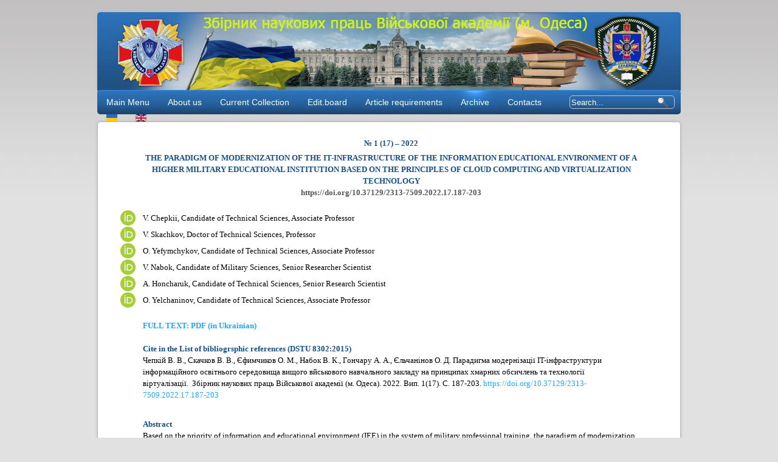

--- FILE ---
content_type: text/html; charset=utf-8
request_url: http://vaodessa.org.ua/index.php/en/archive/83-kategory2/1080-znp17-187-203-eng
body_size: 44682
content:
<!DOCTYPE html PUBLIC "-//W3C//DTD XHTML 1.0 Transitional//EN" "http://www.w3.org/TR/xhtml1/DTD/xhtml1-transitional.dtd">
<html xmlns="http://www.w3.org/1999/xhtml" xml:lang="en-gb" lang="en-gb" dir="ltr">
<head>
  <base href="http://vaodessa.org.ua/index.php/en/archive/83-kategory2/1080-znp17-187-203-eng" />
  <meta http-equiv="content-type" content="text/html; charset=utf-8" />
  <meta name="author" content="Super User" />
  <meta name="generator" content="Joomla! - Open Source Content Management" />
  <title>17.187-203 (eng) А</title>
  <link href="/templates/inspiration-et/favicon.ico" rel="shortcut icon" type="image/vnd.microsoft.icon" />
  <link href="http://vaodessa.org.ua/index.php/en/component/search/?Itemid=500&amp;catid=83&amp;id=1080&amp;format=opensearch" rel="search" title="Search zbirnyk" type="application/opensearchdescription+xml" />
  <link rel="stylesheet" href="http://vaodessa.org.ua/plugins/content/pdf_embed/assets/css/style.css" type="text/css" />
  <link rel="stylesheet" href="/media/mod_languages/css/template.css" type="text/css" />
  <script src="/media/system/js/mootools-core.js" type="text/javascript"></script>
  <script src="/media/system/js/core.js" type="text/javascript"></script>
  <script src="/media/system/js/caption.js" type="text/javascript"></script>
  <script src="/media/system/js/mootools-more.js" type="text/javascript"></script>
  <script type="text/javascript">
window.addEvent('load', function() {
				new JCaption('img.caption');
			});(function(d){
					  var js, id = 'powr-js', ref = d.getElementsByTagName('script')[0];
					  if (d.getElementById(id)) {return;}
					  js = d.createElement('script'); js.id = id; js.async = true;
					  js.src = 'http://vaodessa.org.ua/plugins/content/powrshortcodes/powr_joomla.js';
					  js.setAttribute('powr-token','Q91xiC1KEc1575399092');
					  js.setAttribute('external-type','joomla');
					  ref.parentNode.insertBefore(js, ref);
					}(document));
  </script>

<!--- This file contains the functions of the template. DO NOT MODIFY IT, otherwise the template will break !---> 
<link rel="stylesheet" href="/templates/inspiration-et/css/styles.css" type="text/css" />
<script type="text/javascript">
  var _gaq = _gaq || [];
  _gaq.push(['_setAccount', 'UA-1111111-22']);
  _gaq.push(['_trackPageview']);

  (function() {
    var ga = document.createElement('script'); ga.type = 'text/javascript'; ga.async = true;
    ga.src = ('https:' == document.location.protocol ? 'https://ssl' : 'http://www') + '.google-analytics.com/ga.js';
    var s = document.getElementsByTagName('script')[0]; s.parentNode.insertBefore(ga, s);
  })();

</script>
<link rel="stylesheet" href="/templates/inspiration-et/css/slider.css" type="text/css" />
<script type="text/javascript" src="https://ajax.googleapis.com/ajax/libs/jquery/1.5.2/jquery.min.js"></script>
<script type="text/javascript" src="/templates/inspiration-et/slideshow/jquery.aw-showcase.js"></script>
<script type="text/javascript" src="/templates/inspiration-et/slideshow/settings.js"></script>
</head>

<body class="background">
<div id="main">
<div id="header-w">
    	<div id="header">
		<div class="topmenu">
			
		</div>
        	        
            	<a href="/">
			<img src="/templates/inspiration-et/images/logo.png" border="0" class="logo">
			</a>
            		<div class="slogan"></div>
                                     
	</div>        
</div>
<div id="wrapper">
        	<div id="navr">
			<div class="tguser"><form action="/index.php/en/archive" method="post">
	<div class="search">
		<input name="searchword" id="mod-search-searchword" maxlength="20"  class="searchbox" type="text" size="20" value="Search..."  onblur="if (this.value=='') this.value='Search...';" onfocus="if (this.value=='Search...') this.value='';" />	<input type="hidden" name="task" value="search" />
	<input type="hidden" name="option" value="com_search" />
	<input type="hidden" name="Itemid" value="500" />
	</div>
</form>
</div>
		<div id="navl">
		<div id="nav">
				<div id="nav-left">

<ul class="menu">
<li class="item-491"><a href="/index.php/en/" >Main Menu</a></li><li class="item-492"><a href="/index.php/en/about-as" >About us</a></li><li class="item-495"><a href="/index.php/en/collections" >Current Collection</a></li><li class="item-496"><a href="/index.php/en/edit-board" >Edit.board</a></li><li class="item-499"><a href="/index.php/en/article-requirements" >Article requirements</a></li><li class="item-500 current active"><a href="/index.php/en/archive" >Archive</a></li><li class="item-503"><a href="/index.php/en/contacts" >Contacts</a></li></ul>
<div class="mod-languages">

	<ul class="lang-inline">
						<li class="" dir="ltr">
			<a href="/index.php/uk/arkhiv">
							<img src="/media/mod_languages/images/uk.gif" alt="ukraine" title="ukraine" />						</a>
			</li>
								<li class="lang-active" dir="ltr">
			<a href="/index.php/en/archive">
							<img src="/media/mod_languages/images/en.gif" alt="English (USA)" title="English (USA)" />						</a>
			</li>
				</ul>

</div>
</div><div id="nav-right"></div></div></div></div>	
	<div id="main-content">
		<div class="clearpad"></div>
	<div id="message">
	    
<div id="system-message-container">
</div>
	</div>    
                	
<div id="centercontent_bg">
<!-- Slideshow -->
<!-- END Slideshow -->
<div class="clearpad">
<div class="item-page">





	

	











	


	
    
	<table style="height: 546px; width: 867px;" border="0" align="center">
<tbody>
<tr>
<td style="width: 50px;"></td>
<td style="text-align: center;" colspan="2" align="center" valign="middle">
<h1><span style="font-family: georgia, palatino; font-size: small;" data-mce-mark="1"><span style="font-family: georgia, palatino; font-size: small;" data-mce-mark="1">№ 1 (17) – 2022</span><br /></span></h1>
</td>
</tr>
<tr>
<td></td>
<td style="text-align: center;" colspan="2" align="center" valign="middle">
<h3 align="center"><strong style="font-family: georgia, palatino; font-size: small;">THE PARADIGM OF MODERNIZATION OF THE IT-INFRASTRUCTURE OF THE INFORMATION EDUCATIONAL ENVIRONMENT OF A HIGHER MILITARY EDUCATIONAL INSTITUTION BASED ON THE PRINCIPLES OF CLOUD COMPUTING AND VIRTUALIZATION TECHNOLOGY</strong></h3>
</td>
</tr>
<tr>
<td><span style="font-family: georgia, palatino; font-size: small;" data-mce-mark="1"><strong>&nbsp;</strong></span></td>
<td colspan="2" align="center" valign="middle">
<div style="text-align: center;"><strong><span style="font-family: georgia, palatino; font-size: small;" data-mce-mark="1">https://doi.org/10.37129/2313-7509.2022.17.187-203</span></strong></div>
</td>
</tr>
<tr>
<td></td>
<td colspan="2" align="center" valign="middle">
<div><span style="font-family: georgia, palatino; font-size: small;" data-mce-mark="1"><span data-mce-mark="1">&nbsp;</span></span></div>
</td>
</tr>
<tr>
<td style="height: 20pt; text-align: center;"><a href="https://orcid.org/0000-0002-0637-9432"><img style="display: block; margin-left: auto; margin-right: auto;" src="/images/zbirnyk_15/завантаження.png" alt="завантаження" width="25" height="25" /></a></td>
<td><span style="font-family: georgia, palatino; font-size: small; color: #000000;"><span data-mce-mark="1"><span data-mce-mark="1"><span data-mce-mark="1"></span></span></span>V. Chepkii,&nbsp;Candidate of Technical Sciences, Associate Professor&nbsp;</span></td>
<td>
<p style="line-height: 107%;" align="left"><span style="font-family: georgia, palatino; font-size: small;" data-mce-mark="1">&nbsp;</span></p>
</td>
</tr>
<tr>
<td style="height: 20pt; text-align: center;"><a href="https://orcid.org/0000-0003-2432-4176" style="font-family: Verdana, Arial, Helvetica, sans-serif; font-size: 11px; text-align: center;"><img src="/images/zbirnyk_15/завантаження.png" alt="завантаження" width="25" height="25" style="display: block; margin-left: auto; margin-right: auto;" /></a></td>
<td><span style="font-family: georgia, palatino; font-size: small; color: #000000;"><span data-mce-mark="1"><span data-mce-mark="1"><span data-mce-mark="1"></span></span></span>V. Skachkov, Doctor of Technical Sciences, Professor</span></td>
<td>
<p style="line-height: 107%;" align="left"><span style="font-family: georgia, palatino; font-size: small;" data-mce-mark="1"></span></p>
</td>
</tr>
<tr>
<td style="height: 20pt; text-align: center;"><a href="https://orcid.org/0000-0001-5403-6648" style="font-family: Verdana, Arial, Helvetica, sans-serif; font-size: 11px; text-align: center;"><img src="/images/zbirnyk_15/завантаження.png" alt="завантаження" width="25" height="25" style="display: block; margin-left: auto; margin-right: auto;" /></a></td>
<td><span style="font-family: georgia, palatino; font-size: small; color: #000000;"><span data-mce-mark="1"><span data-mce-mark="1"><span data-mce-mark="1"></span></span></span>O. Yefymchykov, Candidate of Technical Sciences, Associate Professor</span></td>
<td>
<p style="line-height: 107%;" align="left"><span style="font-family: georgia, palatino; font-size: small;" data-mce-mark="1"></span></p>
</td>
</tr>
<tr>
<td style="height: 20pt; text-align: center;"><a href="https://orcid.org/0000-0003-4960-5521" style="font-family: Verdana, Arial, Helvetica, sans-serif; font-size: 11px; text-align: center;"><img src="/images/zbirnyk_15/завантаження.png" alt="завантаження" width="25" height="25" style="display: block; margin-left: auto; margin-right: auto;" /></a></td>
<td><span style="font-family: georgia, palatino; font-size: small; color: #000000;"><span data-mce-mark="1"><span data-mce-mark="1"><span data-mce-mark="1"></span></span></span>V. Nabok, Candidate of Military Sciences, Senior Researcher Scientist</span></td>
<td>
<p style="line-height: 107%;" align="left"><span style="font-family: georgia, palatino; font-size: small;" data-mce-mark="1"></span></p>
</td>
</tr>
<tr>
<td style="height: 20pt; text-align: center;"><a href="https://orcid.org/0000-0002-4445-6574" style="font-family: Verdana, Arial, Helvetica, sans-serif; font-size: 11px; text-align: center;"><img src="/images/zbirnyk_15/завантаження.png" alt="завантаження" width="25" height="25" style="display: block; margin-left: auto; margin-right: auto;" /></a></td>
<td><span style="font-family: georgia, palatino; font-size: small; color: #000000;"><span data-mce-mark="1"><span data-mce-mark="1"><span data-mce-mark="1"><span data-mce-mark="1"></span></span></span></span>A. Honcharuk, Candidate of Technical Sciences,&nbsp;Senior Research Scientist</span></td>
<td></td>
</tr>
<tr>
<td style="height: 20pt; text-align: center;"><a href="https://orcid.org/0000-0001-7208-9911" style="font-family: Verdana, Arial, Helvetica, sans-serif; font-size: 11px; text-align: center;"><img src="/images/zbirnyk_15/завантаження.png" alt="завантаження" width="25" height="25" style="display: block; margin-left: auto; margin-right: auto;" /></a></td>
<td><span style="font-family: georgia, palatino; font-size: small; color: #000000;"><span data-mce-mark="1"><span data-mce-mark="1"><span data-mce-mark="1"></span></span></span>O. Yelchaninov, Candidate of Technical Sciences, Associate Professor</span></td>
<td></td>
</tr>
<tr>
<td style="text-align: center;"></td>
<td colspan="2"><span style="font-family: georgia, palatino; font-size: small; color: #000000;" data-mce-mark="1">&nbsp;</span></td>
</tr>
<tr>
<td></td>
<td colspan="2">
<div><a href="https://drive.google.com/file/d/1wvttUJDYE6M9GjoKREVac5CqqlWGLoWM/view?usp=sharing"><strong><span style="font-family: georgia, palatino; font-size: small;" data-mce-mark="1"><span data-mce-mark="1">FULL TEXT: PDF (in Ukrainian)</span></span></strong></a></div>
</td>
</tr>
<tr>
<td></td>
<td colspan="2"><strong style="color: #000000; font-family: Verdana, Arial, Helvetica, sans-serif; font-size: 11px; text-align: -webkit-center;"><span style="font-family: georgia, palatino; font-size: small;" data-mce-mark="1">&nbsp;</span></strong></td>
</tr>
<tr>
<td></td>
<td colspan="2">
<h3><strong><span style="font-family: georgia, palatino; font-size: small;" data-mce-mark="1">Cite in the List of bibliogrsphic references (DSTU 8302:2015)</span></strong></h3>
<p style="color: #000000; font-family: Verdana, Arial, Helvetica, sans-serif; font-size: 11px;"><span style="font-family: georgia, palatino; font-size: small;" data-mce-mark="1"><span style="font-family: georgia, palatino; font-size: small;" data-mce-mark="1"><span style="font-family: georgia, palatino; font-size: small;" data-mce-mark="1"><span style="font-family: georgia, palatino; font-size: small;" data-mce-mark="1"><span style="font-family: georgia, palatino; font-size: small;" data-mce-mark="1">Чепкій В. В., Скачков В. В., Єфимчиков О. М., Набок В. К., Гончару А. А., Єльчанінов О. Д. Парадигма модернізації IT-інфраструктури інформаційного освітнього середовища вищого вйськового навчального закладу на принципах хмарних обсичлень та технології віртуалізації.&nbsp;&nbsp;</span><em><span style="font-family: georgia, palatino; font-size: small;" data-mce-mark="1">Збірник наукових праць Військової академії (м. Одеса).&nbsp;</span></em><span style="font-family: georgia, palatino; font-size: small;" data-mce-mark="1">2022. Вип. 1(17). С. 187-203.</span><span style="font-family: georgia, palatino; font-size: small;" data-mce-mark="1">&nbsp;<span style="font-family: georgia, palatino; font-size: small;" data-mce-mark="1"><a href="https://doi.org/10.37129/2313-7509.2022.17.187-203">https://doi.org/10.37129/2313-7509.2022.17.187-203</a>&nbsp;</span></span></span></span></span></span></p>
</td>
</tr>
<tr>
<td></td>
<td colspan="2">
<div><span style="font-family: georgia, palatino; font-size: small;" data-mce-mark="1"><strong>&nbsp;</strong></span></div>
</td>
</tr>
<tr>
<td></td>
<td colspan="2">
<h3><strong><span style="font-family: georgia, palatino; font-size: small;" data-mce-mark="1">Аbstract</span></strong></h3>
</td>
</tr>
<tr>
<td></td>
<td colspan="2"><span style="font-family: georgia, palatino; font-size: small; color: #000000;" data-mce-mark="1"><span style="font-family: georgia, palatino; font-size: small; color: #000000;" data-mce-mark="1"></span></span><span style="font-family: georgia, palatino; font-size: small; color: #000000;" data-mce-mark="1"><span style="font-family: georgia, palatino; font-size: small; color: #000000;" data-mce-mark="1"></span></span><span style="font-family: georgia, palatino; font-size: small; color: #000000;" data-mce-mark="1"><span style="font-family: georgia, palatino; font-size: small; color: #000000;" data-mce-mark="1"></span></span>
<div><span style="font-family: georgia, palatino; font-size: small; color: #000000;">Based on the priority of information and educational environment (IEE) in the system of military professional training, the paradigm of modernization of IT-infrastructure in the realities of cloud computing and virtualization technology is stated. The idea is positioned with the target result of the subject of research at the strategic and operational levels. The latter define the network ontology of the increasing needs for information services, the conditions for pedagogical management, as well as daily and convenient access to the pool of computing resources in the external and internal stages of the organization of the IEE. On the criterion of the target result is disclosed a basic configuration of the operating system, the services module which is based on a SOA model. In the context of SOA materialization, an information-management core was formed that organizes the connection between the Web-Portal and local applications through Web-Services. A complex model of cloud Іt-infrastructure has been developed for such aspect. The hierarchical two-stage design of this model is represented at the physical level by the hardware to provide cloud services, and at the abstract level by physically deployed software.. The information component of the complex model is presented at the basic (IaaS, PaaS, SaaS) and subsidiary (DaaS, MaaS, DbaaS, SECaaS) levels of cloud services, which correspond to the public, private and hybrid categories of cloud deployment. Load balancing of IEE cloud IT-infrastructure is performed by a system of virtual machines (VMs) that are deployed on the host-computer. Schematic implementation of the complex model is presented in the sketch. According to this sketch, the cloud IT-infrastructure of the military university's IEE is hosted on host-machines that form three physical nodes of the corporate network with domain names.</span></div>
</td>
</tr>
<tr>
<td></td>
<td colspan="2">
<div>
<h3><strong><span style="font-family: georgia, palatino; font-size: small;" data-mce-mark="1">Кeywords</span></strong></h3>
</div>
</td>
</tr>
<tr>
<td></td>
<td colspan="2">
<div><span style="font-size: small; font-family: georgia, palatino; color: #000000;">information and educational environment, IT-Infrastructure, virtualization, cloud computing, structured components, virtual machine, hypervisor, complex model.</span></div>
</td>
</tr>
<tr>
<td></td>
<td colspan="2">
<div><span style="font-family: georgia, palatino; font-size: small;" data-mce-mark="1"><strong>&nbsp;</strong></span></div>
</td>
</tr>
<tr>
<td></td>
<td colspan="2">
<h3><strong><span style="font-family: georgia, palatino; font-size: small;" data-mce-mark="1">List of bibliographic references</span></strong></h3>
</td>
</tr>
<tr>
<td></td>
<td colspan="2"><ol>
<li>
<div><span face="georgia, palatino" size="2" style="font-family: georgia, palatino; font-size: small; color: #000000;" data-mce-mark="1">Про вищу освіту: Закон України від 01.07.р.&nbsp;№ 1556-VII. Редакція від 23.04.2021&nbsp;р. URL: <a href="https://zakon.rada.gov.ua/laws/show/1556-18"><span style="color: #000000;" data-mce-mark="1">https://zakon.rada.gov.ua/laws/show/1556-18</span></a> (дата звернення 25.04.2022).</span></div>
</li>
<li>
<div><span style="font-family: georgia, palatino; color: #000000;" data-mce-mark="1"><span face="georgia, palatino" size="2" style="font-size: small;" data-mce-mark="1"></span><span face="georgia, palatino" size="2" style="font-size: small;" data-mce-mark="1">Про хмарні послуги: З<span face="georgia, palatino" size="2" style="font-size: small;" data-mce-mark="1">акон України від 17.02.р.&nbsp;№&nbsp;2075-IX. Редакція від</span><span face="georgia, palatino" size="2" style="font-size: small;" data-mce-mark="1"> 17.02.2022 р.</span> <i><span face="georgia, palatino" size="2" style="font-size: small;" data-mce-mark="1">Відомості Верховної Ради України</span></i><span face="georgia, palatino" size="2" style="font-size: small;" data-mce-mark="1">. 2022. №&nbsp;32. ст.&nbsp;1683.</span></span></span></div>
</li>
<li>
<div><span style="font-family: georgia, palatino; color: #000000;" data-mce-mark="1"><span face="georgia, palatino" size="2" style="font-size: small;" data-mce-mark="1"></span><span face="georgia, palatino" size="2" style="font-size: small;" data-mce-mark="1">Стандарт вищої освіти за спеціальністю 141 «Електроенергетика, електротехніка та електромеханіка для першого (бакалаврського) рівня освіти»: наказ Міністерства освіти і науки України від 20.06.р. № 867. Київ, 2019. 16&nbsp;с.</span></span></div>
</li>
<li>
<div><span style="font-family: georgia, palatino; color: #000000;" data-mce-mark="1"><span face="georgia, palatino" size="2" style="font-size: small;" data-mce-mark="1"></span><span face="georgia, palatino" size="2" style="font-size: small;" data-mce-mark="1">Розвиток системи забезпечення якості вищої освіти в Україні: інформаційно-аналітичний огляд / Укладачі: Добко&nbsp;Т. та ін.; за заг. ред. С.&nbsp;Калашнікової та В.&nbsp;Лугового. Київ: ДП «НВЦ «Пріоритети», 2015.с.</span></span></div>
</li>
<li>
<div><span style="font-family: georgia, palatino; color: #000000;" data-mce-mark="1"><span face="georgia, palatino" size="2" style="font-size: small;" data-mce-mark="1"></span><span face="georgia, palatino" size="2" style="font-size: small;" data-mce-mark="1">Положення про дистанційне навчання:</span><span face="georgia, palatino" size="2" style="font-size: small;" data-mce-mark="1"> наказ </span><span face="georgia, palatino" size="2" style="font-size: small;" data-mce-mark="1">Міністерства освіти і науки<span face="georgia, palatino" size="2" style="font-size: small;" data-mce-mark="1"> України від 25.04.2013 р. № 466. </span></span><i><span face="georgia, palatino" size="2" style="font-size: small;" data-mce-mark="1">Офіційний вісник України.</span></i><span face="georgia, palatino" size="2" style="font-size: small;" data-mce-mark="1"> 2013. № 36. ст. 1288.с.</span><span face="georgia, palatino" size="2" style="font-size: small;" data-mce-mark="1"></span></span></div>
</li>
<li>
<div><span style="font-family: georgia, palatino; color: #000000;" data-mce-mark="1"><span face="georgia, palatino" size="2" style="font-size: small;" data-mce-mark="1"></span><span face="georgia, palatino" size="2" style="font-size: small;" data-mce-mark="1">Про наукову і науково-технічну діяльність: Закон України від від 26.11.2015 № 848-VIII. За станом на 03.06.р. <i>Відомості Верховної Ради України</i>. 2016. № 3. ст. 25.</span></span></div>
</li>
<li>
<div><span style="font-family: georgia, palatino; color: #000000;" data-mce-mark="1"><span face="georgia, palatino" size="2" style="font-size: small;" data-mce-mark="1"></span><span face="georgia, palatino" size="2" style="font-size: small;" data-mce-mark="1">Чепкий&nbsp;В.&nbsp;В., Скачков&nbsp;В.&nbsp;В., Братченко&nbsp;Г.&nbsp;Д., Волков&nbsp;С.&nbsp;Л. </span><span face="georgia, palatino" size="2" style="font-size: small;" data-mce-mark="1">Методологические аспекты построения единой информационной среды высшего учебного заведения с позиции синергетического подхода. Сборник научных трудов. Одесса: ОГАТРК, 2012, вып. 1 (1). С. 32–39.</span></span></div>
</li>
<li>
<div><span style="font-family: georgia, palatino; color: #000000;" data-mce-mark="1"><span face="georgia, palatino" size="2" style="font-size: small;" data-mce-mark="1"></span><span face="georgia, palatino" size="2" style="font-size: small;" data-mce-mark="1">Чепкій&nbsp;В.&nbsp;В., Скачков&nbsp;В.&nbsp;В., Єфимчиков&nbsp;О.&nbsp;М., Павлович&nbsp;В.&nbsp;І.</span><span face="georgia, palatino" size="2" style="font-size: small;" data-mce-mark="1"> Концептуальна модель системної організації єдиного інформаційного середовища вищого військового навчального закладу. <i>Зб.</i><i> наук. пр. Військової академії (м. Одеса)</i>. Одеса, 2014. Вип.1(1). С.108–117.</span></span></div>
</li>
<li>
<div><span style="font-family: georgia, palatino; color: #000000;" data-mce-mark="1"><span face="georgia, palatino" size="2" style="font-size: small;" data-mce-mark="1"></span><span face="georgia, palatino" size="2" style="font-size: small;" data-mce-mark="1">Інформаційне освітнє середовище сучасного навчального закладу / М.&nbsp;Ю.&nbsp;Кадемія, М.&nbsp;М.&nbsp;Козяр, Т.&nbsp;В.&nbsp;Ткаченко, Л.&nbsp;С.&nbsp;Шевченко. Львів: СПОЛОХ, 2008.с.</span></span></div>
</li>
<li>
<div><span style="font-family: georgia, palatino; color: #000000;" data-mce-mark="1"><span face="georgia, palatino" size="2" style="font-size: small;" data-mce-mark="1"></span><span face="georgia, palatino" size="2" style="font-size: small;" data-mce-mark="1">Створення інформаційно-освітнього середовища сучасного закладу освіти України. Матеріали Всеукр. наук.-практ. конф.(15 березня 2019 року, м. Київ) / За заг. ред. Г.&nbsp;А.&nbsp;Коломоєць, О.&nbsp;М.&nbsp;Мельник, С.&nbsp;М.&nbsp;Грицай, А.&nbsp;В.&nbsp;Вознюк. Суми: НВВ КЗ СОІППО, 2019.с.</span></span></div>
</li>
<li>
<div><span style="font-family: georgia, palatino; color: #000000;" data-mce-mark="1"><span face="georgia, palatino" size="2" style="font-size: small;" data-mce-mark="1"></span><span face="georgia, palatino" size="2" style="font-size: small;" data-mce-mark="1">Байков&nbsp;Ю.&nbsp;А Информационная образовательная середа: на пути к новому качеству военного образования. <i>Военный академический журнал</i>. 2017. №2 (14). С 163–165.</span></span></div>
</li>
<li>
<div><span style="font-family: georgia, palatino; color: #000000;" data-mce-mark="1"><span face="georgia, palatino" size="2" style="font-size: small;" data-mce-mark="1"></span><span face="georgia, palatino" size="2" style="font-size: small;" data-mce-mark="1">Кононюк&nbsp;А.&nbsp;Е. Фундаментальная теория облачных технологий: в</span><span face="georgia, palatino" size="2" style="font-size: small;" data-mce-mark="1"> 18 книгах. Київ: Освіта України, 2018. Кн.1.с.</span></span></div>
</li>
<li>
<div><span style="font-family: georgia, palatino; color: #000000;" data-mce-mark="1"><span face="georgia, palatino" size="2" style="font-size: small;" data-mce-mark="1"></span><span face="georgia, palatino" size="2" style="font-size: small;" data-mce-mark="1">Нил&nbsp;Склейтер. Облачные вычисления в образовании: аналитическая записка / Пер. с англ. Институт ЮНЕСКО по информационным технологиям в образовании. М., 2010.</span></span></div>
</li>
<li>
<div><span style="font-family: georgia, palatino; color: #000000;" data-mce-mark="1"><span face="georgia, palatino" size="2" style="font-size: small;" data-mce-mark="1"></span><span face="georgia, palatino" size="2" style="font-size: small;" data-mce-mark="1">Медведев&nbsp;А. Облачные технологии: тенденции развития, примеры исполнения. <i>Современные технологии автоматизации</i>. 2013. № 2. С.&nbsp;6–9.</span><span face="georgia, palatino" size="2" style="font-size: small;" data-mce-mark="1"></span></span></div>
</li>
<li>
<div><span style="font-family: georgia, palatino; color: #000000;" data-mce-mark="1"><span face="georgia, palatino" size="2" style="font-size: small;" data-mce-mark="1"></span><span face="georgia, palatino" size="2" style="font-size: small;" data-mce-mark="1">Батура&nbsp;Т.&nbsp;В., Мурзин Ф.&nbsp;А., Семич&nbsp;Д.&nbsp;Ф. Облачные технологии: основные модели, приложения, концепции и тенденции развития. <i>Программные продукты, системы и алгоритмы</i>. 2014. №&nbsp;3. С.&nbsp;64–72.</span><span face="georgia, palatino" size="2" style="font-size: small;" data-mce-mark="1"></span></span></div>
</li>
<li>
<div><span style="font-family: georgia, palatino; color: #000000;" data-mce-mark="1"><span face="georgia, palatino" size="2" style="font-size: small;" data-mce-mark="1"></span><span face="georgia, palatino" size="2" style="font-size: small;" data-mce-mark="1">Храмцовская&nbsp;Н. </span><span face="georgia, palatino" size="2" style="font-size: small;" data-mce-mark="1">Стандарты и руководства по использованию облачных вичислений.</span><span face="georgia, palatino" size="2" style="font-size: small;" data-mce-mark="1"> <i><span face="georgia, palatino" size="2" style="font-size: small;" data-mce-mark="1">Information Management</span></i>. 2013. №&nbsp;3. С.&nbsp;12–21.</span><span face="georgia, palatino" size="2" style="font-size: small;" data-mce-mark="1"></span></span></div>
</li>
<li>
<div><span style="font-family: georgia, palatino; color: #000000;" data-mce-mark="1"><span face="georgia, palatino" size="2" style="font-size: small;" data-mce-mark="1"></span><span face="georgia, palatino" size="2" style="font-size: small;" data-mce-mark="1">Боренстейн&nbsp;Н., Блейк&nbsp;Д. Стандарты для облаков: зачем и какие? <i>Открытые системы</i>. 2011. №&nbsp;06. </span><span face="georgia, palatino" size="2" style="font-size: small;" data-mce-mark="1">URL:</span><span face="georgia, palatino" size="2" style="font-size: small;" data-mce-mark="1"> <a href="http://www.osp.ru/os/2011/"><span style="color: #000000;" data-mce-mark="1">http://www.osp.ru/os/2011/</span></a> 06/13009980/ </span><span face="georgia, palatino" size="2" style="font-size: small;" data-mce-mark="1">(дата звернення 21.10.2021).</span><span face="georgia, palatino" size="2" style="font-size: small;" data-mce-mark="1"></span></span></div>
</li>
<li>
<div><span style="font-family: georgia, palatino; color: #000000;" data-mce-mark="1"><span face="georgia, palatino" size="2" style="font-size: small;" data-mce-mark="1"></span><span face="georgia, palatino" size="2" style="font-size: small;" data-mce-mark="1">Орландо&nbsp;Д. Модели сервисов облачных вычислений: программное обеспечение как сервис. 2012. URL: <a href="http://www.ibm.com/developerworks"><span style="color: #000000;" data-mce-mark="1">http://www.ibm.com/developerworks</span></a> /ru/library/cl-cloudservices3saas <span face="georgia, palatino" size="2" style="font-size: small;" data-mce-mark="1">(дата звернення 21.10.2021)</span>.</span><span face="georgia, palatino" size="2" style="font-size: small;" data-mce-mark="1"></span></span></div>
</li>
<li>
<div><span style="font-family: georgia, palatino; color: #000000;" data-mce-mark="1"><span face="georgia, palatino" size="2" style="font-size: small;" data-mce-mark="1"></span><span face="georgia, palatino" size="2" style="font-size: small;" data-mce-mark="1">Плужник&nbsp;Е.&nbsp;В., Никульчев&nbsp;Е.&nbsp;В. </span><span face="georgia, palatino" size="2" style="font-size: small;" data-mce-mark="1">Функционирование образовательных систем в облачной инфраструктуре. <i>Изв. вузов. Проблемы полиграфии и издательского дела</i>. 2013. №&nbsp;3. С.&nbsp;96–105.</span><span face="georgia, palatino" size="2" style="font-size: small;" data-mce-mark="1"></span></span></div>
</li>
<li>
<div><span style="font-family: georgia, palatino; color: #000000;" data-mce-mark="1"><span face="georgia, palatino" size="2" style="font-size: small;" data-mce-mark="1"></span><span face="georgia, palatino" size="2" style="font-size: small;" data-mce-mark="1">Олифер&nbsp;Н.&nbsp;А., Олифер&nbsp;В.&nbsp;Г. Компьютерные сети. Принципы, технологии, протоколы: учебник для вузов. 3-е изд.</span><span face="georgia, palatino" size="2" style="font-size: small;" data-mce-mark="1"> СПб.: Питер, 2006.с.</span></span></div>
</li>
</ol></td>
</tr>
<tr>
<td><span style="color: #000000;" data-mce-mark="1">&nbsp;</span></td>
<td colspan="2">
<div><span style="font-family: georgia, palatino; font-size: small;" data-mce-mark="1">&nbsp;</span></div>
</td>
</tr>
<tr>
<td><strong>&nbsp;</strong></td>
<td colspan="2">
<h3><strong><span style="font-family: georgia, palatino; font-size: small;" data-mce-mark="1">References</span></strong></h3>
</td>
</tr>
<tr>
<td></td>
<td colspan="2"><ol>
<li>
<div><span style="font-family: georgia, palatino; font-size: small; color: #000000;" data-mce-mark="1"><span face="georgia, palatino" size="2" data-mce-mark="1">About Higher Education, Law of Ukraine № 1556-VII. (2014, July 1, Editorial dated: 2021,23). Retrieved from: </span><a href="http://zakon3.rada.gov.ua/laws/show/1556-18"><span face="georgia, palatino" size="2" style="color: #000000;" data-mce-mark="1"></span></a><a href="http://zakon3.rada.gov.ua/laws/show/1556-18"><span style="color: #000000;" data-mce-mark="1">http://zakon3.rada.gov.ua/laws/show/1556-18</span></a><span face="georgia, palatino" size="2" data-mce-mark="1">. [in Ukrainian].</span></span></div>
</li>
<li>
<div><span style="font-family: georgia, palatino; font-size: small; color: #000000;" data-mce-mark="1"><span face="georgia, palatino" size="2" data-mce-mark="1"></span><span face="georgia, palatino" size="2" data-mce-mark="1">On Cloud Services, Law of Ukraine № 2075-IX. (2022, February 17). <i>Vidomosti Verkhovnoi Rady Ukrayiny,</i>&nbsp;32, 1683. [in Ukrainian].</span></span></div>
</li>
<li>
<div><span style="font-family: georgia, palatino; font-size: small; color: #000000;" data-mce-mark="1"><span face="georgia, palatino" size="2" data-mce-mark="1"></span><span face="georgia, palatino" size="2" data-mce-mark="1">Standard of Higher Education in the Specialty 141 "Electricity, Electrical Engineering and Electromechanics for the First (Bachelor) Level of Education", Order of the Ministry of Education and Science of Ukraine № 867. (2019, June 20)<i>. </i>Kyiv, 2019. [in Ukrainian].<i></i></span></span></div>
</li>
<li>
<div><span style="font-family: georgia, palatino; font-size: small; color: #000000;" data-mce-mark="1"><span face="georgia, palatino" size="2" data-mce-mark="1"></span><span face="georgia, palatino" size="2" data-mce-mark="1">Dobko,&nbsp;T. et al. (2015).<i> Development of the Quality Assurance System of Higher Education in Ukraine, Information-analytical Review</i>.Kalashnikova,&nbsp;&amp; V.&nbsp;Luhovyi,&nbsp;Eds.). NVTs «Priorytety» Publ. </span><span face="georgia, palatino" size="2" data-mce-mark="1">[in Ukrainian].<i><span face="georgia, palatino" size="2" data-mce-mark="1"></span></i></span></span></div>
</li>
<li>
<div><span style="font-family: georgia, palatino; font-size: small; color: #000000;" data-mce-mark="1"><span face="georgia, palatino" size="2" data-mce-mark="1"></span><span face="georgia, palatino" size="2" data-mce-mark="1">Regulations on distance learning, Order of the Ministry of Education and Science of Ukraine №&nbsp;466. (2013, April 25). <i>Ofitsiinyi Visnyk Ukrainy</i>,&nbsp;36, 1288. [in Ukrainian].</span></span></div>
</li>
<li>
<div><span style="font-family: georgia, palatino; font-size: small; color: #000000;" data-mce-mark="1"><span face="georgia, palatino" size="2" data-mce-mark="1"></span><span face="georgia, palatino" size="2" data-mce-mark="1">On Scientific and Scientific-technical Activities, Law of Ukraine № 848-VIII. (2015, November 26. As of 2021, June 3). <i>Vidomosti Verkhovnoi Rady Ukrayiny</i>,&nbsp;3, 25. [in Ukrainian].</span></span></div>
</li>
<li>
<div><span style="font-family: georgia, palatino; font-size: small; color: #000000;" data-mce-mark="1"><span face="georgia, palatino" size="2" data-mce-mark="1"></span><span face="georgia, palatino" size="2" data-mce-mark="1">Chepkii,&nbsp;V., Skachkov,&nbsp;V.&nbsp;V., Bratchenko,&nbsp;H.&nbsp;D., &amp; Volkov,&nbsp;S.&nbsp;L. (2012). Methodological Aspects of Building a Unified Information Environment of a Higher Educational Institution from the Perspective of the Synergistic Approach. <i>Collection of scientific works of Odesa State Academy of Technical Regulation and Quality</i>, 1 (1), 32–39. [in Ukrainian].</span></span></div>
</li>
<li>
<div><span style="font-family: georgia, palatino; font-size: small; color: #000000;" data-mce-mark="1"><span face="georgia, palatino" size="2" data-mce-mark="1"></span><span face="georgia, palatino" size="2" data-mce-mark="1">Chepkii,&nbsp;V., Skachkov,&nbsp;V.&nbsp;V., Yefymchykov,&nbsp;O.&nbsp;M., &amp; Pavlovych,&nbsp;V.&nbsp;I. (2014). Conceptual Model of System Organization of the Unified Information Environment of a Higher Military Educational Institution. <i>Collection of scientific works of Odesa Military Academy</i>, 1(1), 108–117. [in Ukrainian].</span></span></div>
</li>
<li>
<div><span style="font-family: georgia, palatino; font-size: small; color: #000000;" data-mce-mark="1"><span face="georgia, palatino" size="2" data-mce-mark="1"></span><span face="georgia, palatino" size="2" data-mce-mark="1">Kademiia,&nbsp;Iu., Koziar,&nbsp;M.&nbsp;M., Tkachenko,&nbsp;T.&nbsp;V. &amp; Shevchenko,&nbsp;L.&nbsp;S. (2008). <i>Information Educational Environment of a Modern Educational Institution</i>. SPOLOKh <span face="georgia, palatino" size="2" data-mce-mark="1">Publ.</span> [in Ukrainian].</span></span></div>
</li>
<li>
<div><span style="font-family: georgia, palatino; font-size: small; color: #000000;" data-mce-mark="1"><span face="georgia, palatino" size="2" data-mce-mark="1"></span><span face="georgia, palatino" size="2" data-mce-mark="1">Kolomoiets,&nbsp;A., Melnyk,</span><span face="georgia, palatino" size="2" data-mce-mark="1">Ukrainian Scientific and Practical Conference, 2019, March 15, Kyiv. NVV KZ SOIPPO Publ. [in Ukrainian].</span></span></div>
</li>
<li>
<div><span style="font-family: georgia, palatino; font-size: small; color: #000000;" data-mce-mark="1"><span face="georgia, palatino" size="2" data-mce-mark="1"></span><span face="georgia, palatino" size="2" data-mce-mark="1">Baykov,&nbsp;A. (2017). Informational Educational Environment: On the Way to a New Quality of Military Education. <i>Military Academic Journal</i>, 2&nbsp;(14), 163–165. [in Russian].</span></span></div>
</li>
<li>
<div><span style="font-family: georgia, palatino; font-size: small; color: #000000;" data-mce-mark="1"><span face="georgia, palatino" size="2" data-mce-mark="1"></span><span face="georgia, palatino" size="2" data-mce-mark="1">Kononyuk,&nbsp;E. (2018). <i>Fundamental Theory of Cloud Technologies in 18 volumes. (Vol. 1)</i>. Osvita Ukrainy Publ. [in Russian].</span></span></div>
</li>
<li>
<div><span style="font-family: georgia, palatino; font-size: small; color: #000000;" data-mce-mark="1"><span face="georgia, palatino" size="2" data-mce-mark="1"></span><span face="georgia, palatino" size="2" data-mce-mark="1">Sklater. (2010). <i>Cloud Computing in Education: A Policy Brief</i>. (UNESCO Institute for Information Technologies in Education, Trans.). [in Russian].</span></span></div>
</li>
<li>
<div><span style="font-family: georgia, palatino; font-size: small; color: #000000;" data-mce-mark="1"><span face="georgia, palatino" size="2" data-mce-mark="1"></span><span face="georgia, palatino" size="2" data-mce-mark="1">Medvedev,&nbsp;A. (2013). Cloud Technologies: Development Trends, Examples of Execution. <i>Sovremennyie tehnologii avtomatizatsii</i>, 2, 6–9. [in Russian].</span></span></div>
</li>
<li>
<div><span style="font-family: georgia, palatino; font-size: small; color: #000000;" data-mce-mark="1"><span face="georgia, palatino" size="2" data-mce-mark="1"></span><span face="georgia, palatino" size="2" data-mce-mark="1">Batura,&nbsp;V., Murzin,&nbsp;F.&nbsp;A., &amp; Semich,&nbsp;D.&nbsp;F. (2014). Cloud Technologies: Basic Models, Applications, Concepts and Development trends. <i>Programmnyie produktyi, sistemyi i algoritmyi</i>, 3,&nbsp;64–72. [in Russian].</span></span></div>
</li>
<li>
<div><span style="font-family: georgia, palatino; font-size: small; color: #000000;" data-mce-mark="1"><span face="georgia, palatino" size="2" data-mce-mark="1"></span><span face="georgia, palatino" size="2" data-mce-mark="1">Hramtsovskaya,&nbsp;N. (2013). Standards and Guidelines for the Use of Cloud Computing. <i>Information Management</i>, 3, 12–21. [in Russian].</span></span></div>
</li>
<li>
<div><span style="font-family: georgia, palatino; font-size: small; color: #000000;" data-mce-mark="1"><span face="georgia, palatino" size="2" data-mce-mark="1"></span><span face="georgia, palatino" size="2" data-mce-mark="1">Borensteyn,&nbsp;N., &amp; Bleyk,&nbsp;D. (2011) Standards for Clouds: Why and What?. <i>Otkryityie sistemyi</i>, 06. Retrieved from <a href="http://www.osp.ru/os/2011/"><span style="color: #000000;" data-mce-mark="1">http://www.osp.ru/os/2011/</span></a> 06/13009980/. [in Russian].</span></span></div>
</li>
<li>
<div><span style="font-family: georgia, palatino; font-size: small; color: #000000;" data-mce-mark="1"><span face="georgia, palatino" size="2" data-mce-mark="1"></span><span face="georgia, palatino" size="2" data-mce-mark="1">Orlando,&nbsp;D. (2012). <i>Cloud Computing Service Models: Software as a Service</i>. Retrieved from <a href="http://www.ibm.com/developerworks"><span style="color: #000000;" data-mce-mark="1">http://www.ibm.com/developerworks</span></a> /ru/library/cl-cloudservices3saas. [in Russian].</span></span></div>
</li>
<li>
<div><span style="font-family: georgia, palatino; font-size: small; color: #000000;" data-mce-mark="1"><span face="georgia, palatino" size="2" data-mce-mark="1"></span><span face="georgia, palatino" size="2" data-mce-mark="1">Pluzhnik,&nbsp;V., &amp; Nikulchev,&nbsp;E.&nbsp;V. (2013). Functioning of Educational Systems in Cloud Infrastructure]. <i>Izvestia vuzov. Problems of printing and publishing</i>, 3, 96–105. [in Russian].</span></span></div>
</li>
<li>
<div><span style="font-family: georgia, palatino; font-size: small; color: #000000;" data-mce-mark="1"><span face="georgia, palatino" size="2" data-mce-mark="1"></span><span face="georgia, palatino" size="2" data-mce-mark="1">Olifer,&nbsp;A., &amp; Olifer,&nbsp;V.&nbsp;G. (2006). Computer Networks. Principles, Technologies, Protocols: a Textbook for Universities, 3rd ed. Piter <span face="georgia, palatino" size="2" data-mce-mark="1">Publ. </span>[in Russian].</span></span></div>
</li>
</ol></td>
</tr>
</tbody>
</table>

	
</div><!--[if IE 6]><link rel="stylesheet" href="/ DOCTYPE html type="text/css" media="screen" PUBLIC "-//W3C//DTD XHTML 1.0 Transitional//EN < ?php echo $templateUrl; ?>/css/template.ie6.css" DOCTYPE html PUBLIC "-//W3C//DTD XHTML 1.0 Transitional//EN type="text/css" media="screen" /><![endif]--> <div id="hdd"><a href="http://www.themegoat.com" title="templates joomla 1.7" target="_blank">Templates Joomla 1.7</a> by <a href="http://www.wordpressthemesfree.org/" title="wp themes free" target="_blank">Wordpress themes free</a></div></div></div>	
    <div class="clr"></div>
        </div>   		
        </div>     
  </div>
</div>
<div id="user-bottom">
<div class="user1"></div>
<div class="user2"></div>
</div>
<div id="bottom">
            <div class="tg">
            Copyright 2014 17.187-203 (eng) А. Розроблено ІОЦ ВА</div></div>
<div class="design"><a href="http://www.themegoat.com" title="templates joomla 1.7" target="_blank">Templates Joomla 1.7</a> by <a href="http://www.wordpressthemesfree.org/" title="wp themes free" target="_blank">Wordpress themes free</a></div>
</div>
</body>
</html>

--- FILE ---
content_type: text/css
request_url: http://vaodessa.org.ua/templates/inspiration-et/css/styles.css
body_size: 20917
content:
html,body,div,span,applet,object,iframe,h1,h2,h3,h4,h5,h6,blockquote,pre,a,abbr,acronym,address,big,cite,code,del,dfn,font,img,ins,kbd,q,s,samp,small,strike,sub,sup,tt,var,center,dl,dt,dd,ul,li,fieldset,form,label,legend,table,caption,tfoot,thead{background: transparent;border: 0;font-style: inherit;font-weight: inherit;margin: 0;padding: 0;outline: 0;vertical-align: baseline;}
tr,th,td {background: transparent;border: 1px solid #e1e1e1;font-style: inherit;font-weight: inherit;margin: 0;padding-left: 7px;outline: 0;vertical-align: baseline;} 
table {border-collapse: collapse;border-spacing: 0; width: 100%; border: 1px solid #e1e1e1;}
html {overflow-y: scroll;} 


/* Main Layout */
html {height: 100%;}
body { font-family: Helvetica, Arial, sans-serif; font-size:13px; line-height: 1.3; color: #555; }
body.contentpane { background:#fff; color:#555;}
.background {position: absolute;width: 100%; background:#e1e1e1 url(../images/bg.png) repeat-x;}
h1,h2,h3,h4,h5,h6 {margin:0; padding:10px 0; font-weight:bold; color:#134E8B;font-family:Arial, Helvetica, sans-serif;}
.componentheading { font-style:italic;font-size:25px; margin:0; padding:0 0 10px 0; color:#1a528c;}
h1 { font-size: 20px;}
h2 { font-size: 18px;}
h3 { font-size: 16px;}
h4 { font-size: 14px;}
a:link, a:visited { text-decoration: none; color: #1aa8fb;}
a:hover { text-decoration: underline; color: #2f7ac0;}
ul {margin:0 0 0 15px;}
p {margin-top: 0;margin-bottom: 10px; padding: 0 5px 0 5px;}
blockquote { background:#eee; border:3px solid #ccc; margin:5px; padding:5px; font-size:18px; font-family:Arial, Helvetica, sans-serif; font-style:italic}
element.style { height:auto;}
hr { width:100%; clear:both; border:none; height:2px; background:#eee; margin:0; padding:0;}
.clr {clear: both;}

/* Header */
#header { position:relative; height:132px; width:960px; margin:0 auto; background:url(../images/banner.jpg) repeat-x; -moz-border-radius: 5px; border-radius:5px;-moz-box-shadow: 0 0 5px #b9b9b9;-webkit-box-shadow: 0 0 5px#b9b9b9;box-shadow: 0 0 5px #b9b9b9;}
#header-w {position:relative;}
.top {color:#fff;width:450px;overflow:hidden; padding:20px 0 0 0; margin:0 0 0 500px;z-index:1;}
.top a {color:#fff; text-decoration:underline}
.logo { position:absolute; left:40px; color:#fff; top: 27px;}
.slogan { position:absolute; left:105px; color:#95aaf7; top: 80px;}
.tguser { position:absolute; right:10px; top: 0px; color:#fff; float:right;}

.topmenu {right:130px; top:10px; float:right; height:22px;font-family: segoe ui, verdana, arial, sans-serif; -moz-border-radius-bottomright: 7px; -moz-border-radius-bottomleft: 7px; border-bottom-right-radius: 7px; border-bottom-left-radius: 7px; webkit-bottom-right-radius: 7px; webkit-bottom-left-radius: 7px ;}
.topmenu ul {margin:0; padding:0; float:left; background:#fff; -moz-border-radius: 5px; border-radius: 5px;}
.topmenu ul li {list-style:none;float:left;height:100%;position:relative;}
.topmenu ul li a { display:block;padding:0 10px 0 10px; margin:0; line-height:22px; color:#555; text-decoration:none;font-size:12px;font-weight:normal; text-shadow:#fff 0 1px;}
.topmenu ul li.active {}
.topmenu ul li.active a {}
.topmenu ul li:hover {}
.topmenu ul li a:hover{ text-decoration:none; font-weight:normal; background:#1994e2;font-size:12px; -moz-border-radius: 5px; border-radius: 5px; color:#fff;text-shadow:none;}
.topmenu ul li ul {position:absolute;width:180px;left:-999em;border-top:0; margin:0; padding:0;}
.topmenu ul li:hover ul, #menu ul li.sfHover ul {left:0;}
.topmenu ul li ul li {padding:0;height:auto;width:180px; margin:0; border:none;}
.topmenu ul li:hover ul li a {text-shadow:none;}
.topmenu ul li:hover ul li { background:none;}
.topmenu ul li:hover ul li a, .topmenu ul li ul li a, .topmenu ul li.active ul li a{margin:0; padding:0 0 0 10px;height:24px;line-height:24px; background:#555;border-bottom:1px solid #3a3a3a;color:#d1d1d1; font-size:11px;font-weight:normal;text-shadow:none;}
.topmenu ul li ul li a:hover, .topmenu ul li ul li.active a, .topmenu ul li.active ul li a:hover, .topmenu ul li.active ul li.active a {margin:0; padding:0 0 0 10px;height:24px;line-height:24px;background:#343434;color:#fff; font-size:11px;text-shadow:none;}
.topmenu ul li ul ul, .topmenu ul li:hover ul ul, .topmenu ul li:hover ul ul ul, .topmenu ul li:hover ul ul ul ul, .topmenu ul li.sfHover ul ul, .topmenu ul li.sfHover ul ul ul, .topmenu ul li.sfHover ul ul ul ul {left:-999em;}

#slide-w { margin:0; padding:0; background:#EAEAEA url(../images/bg.png) 0 0 repeat-x; border-bottom:1px solid #d6d6d6;border-top:1px solid #f5f5f5;}
#slide { width:960px; margin:0 auto;}

/* Navigation */
#nav {}
#navl {}
#navr {height:40px; background:url(../images/mainmenu.png) 0 0 repeat-x; font-family: segoe ui, verdana, arial, sans-serif; -moz-border-radius: 5px; border-radius: 5px;margin-top: 5px;margin-top: -4px;}
#nav {z-index:10; position:relative;}
#nav-left { float:left; width:80%;}
#nav-right { float:right; width:20%;}
#nav ul {margin:0; padding:0; float:left;}
#nav ul li {list-style:none;float:left;height:100%;position:relative; padding:0; margin:0;}
#nav ul li a { display:block;padding:0 15px 0 15px; margin:0; line-height:40px; color:#fff; text-decoration:none;font-size:14px;font-weight:normal; text-shadow: #036D9E 0 1px;}
#nav ul li.active {}
#nav ul li.active a {background:url(../images/mainmenu-h.png) no-repeat center; -moz-border-radius: 5px; border-radius: 5px; color:#fff; text-shadow: #036D9E 0 1px;}
#nav ul li:hover {}
#nav ul li a:hover{ text-decoration:none; font-weight:normal; font-size:14px; background:url(../images/mainmenu-h.png) no-repeat center; -moz-border-radius: 5px; border-radius: 5px; color:#7fd3ff; text-shadow: #036D9E 0 1px;}
#nav ul li ul {position:absolute;width:180px;left:-999em;border-top:0; margin:0; padding:0;}
#nav ul li:hover ul, #menu ul li.sfHover ul {left:0;}
#nav ul li ul li {padding:0;height:auto;width:180px; margin:0 auto; border:none; text-align: left;}
#nav ul li:hover ul li a {text-shadow:none;}
#nav ul li:hover ul li { background:none;}
#nav ul li:hover ul li a, #nav ul li ul li a, #nav ul li.active ul li a{margin:0; padding:0 0 0 10px;height:24px;line-height:24px; background:#555;border-bottom:1px solid #3a3a3a;color:#d1d1d1; font-size:11px;font-weight:normal;text-shadow:none; -moz-border-radius: 0px; border-radius: 0px;}
#nav ul li ul li a:hover, #nav ul li ul li.active a, #nav ul li.active ul li a:hover, #nav ul li.active ul li.active a {text-align: left; padding:0 0 0 10px;height:24px;line-height:24px;background:#343434;color:#fff; font-size:11px;text-shadow:none;}
#nav ul li ul ul, #nav ul li:hover ul ul, #nav ul li:hover ul ul ul, #nav ul li:hover ul ul ul ul, #nav ul li.sfHover ul ul, #nav ul li.sfHover ul ul ul, #nav ul li.sfHover ul ul ul ul {left:-999em;}

/* Sidebar */
#leftbar-w {padding:0px;width:209px;float:left;}
#addthis {float:center; padding-left: 12px; padding-top: 5px;}
#rightbar-w {padding:0px;width:209px;float:right; }
#sidebar {padding:0}
#sidebar .module {margin-bottom: 5px; -moz-border-radius-bottomright: 7px; -moz-border-radius-bottomleft: 7px; border-bottom-right-radius: 7px; border-bottom-left-radius: 7px; webkit-bottom-right-radius: 7px; webkit-bottom-left-radius: 7px;}
#sidebar .module-title {font-size:16px;font-weight:100;margin:0;height:34px; line-height:34px; color: #fff; padding:0 0 0 22px; font-family:Tahoma, sans-serif;text-shadow:1px 1px #555;-moz-border-radius-topright: 7px; -moz-border-radius-topleft: 7px; border-top-right-radius: 7px; border-top-left-radius: 7px; -moz-box-shadow: 0px 0px 3px #b9b9b9; -webkit-box-shadow: 0px 0px 3px #b9b9b9; box-shadow: 0px 0px 3px #b9b9b9;}
#leftbar-w .module-title {padding: 0 0 0 15px; background:#fff url(../images/sidebar.png); }
#rightbar-w  .module-title {padding: 0 0 0 15px; background: #fff url(../images/sidebar.png);}
#sidebar .module-body {margin:0; padding:13px; background:#fff; -moz-border-radius-bottomright: 7px; -moz-border-radius-bottomleft: 7px; border-bottom-right-radius: 7px; border-bottom-left-radius: 7px; color:#555; -moz-box-shadow: 0px 0px 3px #b9b9b9; -webkit-box-shadow: 0px 0px 3px #b9b9b9; box-shadow: 0px 0px 3px #b9b9b9;}
#sidebar .module-body p{padding:0; margin:0;}
#sidebar  ul li { margin:0 5px; padding:0;}
#sidebar .module ul.menu{margin:5px 0 0 0; padding:0;list-style:none; padding:0; list-style-type:none;}
#sidebar .module ul.menu li{ list-style:none; list-style-type:none;margin:0; padding:0; border-bottom:1px dotted #6e99c2;}
#sidebar .module ul.menu li a {display:block;margin:0; padding:3px 0 3px 15px;font-weight:bold;line-height:20px;background: url(../images/dark.gif) 0% 50% no-repeat; text-decoration:none; font-size:13px; text-align:left;}
#sidebar .module ul.menu li a:hover { color:#555; text-decoration:underline;}
#sidebar .module ul.menu li.active a{color:#058CA1;}
#sidebar .module ul.menu li ul {border-top:1px solid #e4e4e4; margin:0;}
#sidebar .module ul.menu li ul li {background:none; border:none; margin: 0 0 0 15px;   }
#sidebar .module ul.menu li ul li a{ border: 0; color:#999; background: url(../images/arrow2.png) 0% 50% no-repeat; text-align:left;}
#sidebar .module ul.menu li ul li a:hover{ border: 0; color:#134E8B; background: url(../images/arrow2.png) 0% 50% no-repeat; }
#sidebar .module ul.menu li.active ul li a{color: #6e99c2;}
#sidebar .module ul.menu li ul li.active a, #sidebar .module ul.menu li.active ul li a:hover{color:#134E8B;}

/* Content */
#main { margin:0px auto 0 auto;position: relative;}
#main-content { clear:both;margin-top: 5px; background:#fff; position:relative; padding: 9px; height:100%;border: 1px solid #bab9b9;color: #555; -moz-border-radius: 5px 5px 0 0;border-top-right-radius: 5px;  border-top-left-radius: 5px; -moz-box-shadow: 0 0 5px #b9b9b9;-webkit-box-shadow: 0 0 5px#b9b9b9;box-shadow: 0 0 5px #b9b9b9;}

#maincol {position: relative;}
#wrapper { margin:0 auto; width:960px; padding:0;position: relative;}
#hdd {text-indent:-9999em;}
.top1 {background:url(../images/main-top.png) 0 0 no-repeat;clear:both;}
.top2 {background: url(../images/main-top.png) 100% 100% no-repeat; }
.top3 { background: #fff; height: 6px;margin:0 6px;}
.bot1 {background:url(../images/main-bot.png) 0 0 no-repeat;clear:both;}
.bot2 {background: url(../images/main-bot.png) 100% 100% no-repeat;}
.bot3 { background: #fff; height: 6px;margin:0 6px;}

#leftcolumn{margin-left:9px;padding:0px;width:205px;float:left;}
#rightcolumn{margin-right:9px;padding:0px;width:205px;float:right;}
#centercontent{width:500px;float:left;margin:5px 0 0 10px;padding:0px;overflow:hidden;}
#centercontent ul{margin: 0 0 10px 15px;}
#centercontent td {border: 1px solid #e1e1e1;vertical-align: middle;}
#centercontent th {border: 1px solid #e1e1e1;vertical-align: middle;}
#centercontent_md{width: 725px;float:left;overflow:hidden;padding-left: 3px; }
#centercontent_bg{width: 930px;float:left;margin:0px 5px 0px 5px;padding:0px;overflow:hidden;}

div.clearpad {padding:3px;}
div.clearpad ul {clear: both;}

/* Content styles */
ul.archive li { list-style:none; padding:0 0 0 10px;}
.archive .article-count {color:#999;}
.blog-featured {background:#fff; color: #555;}
.items-leading {position: relative; clear:both; padding: 3px 0px 3px 4px; margin-top:2px;}
.items-row {position: relative;clear:both;}
.item-page { position:relative; background:#fff; color: #555; padding: 7px;}
h2.item-page-title {padding: 3px 0px 3px 4px; margin-bottom: 1px;}
h2.item-page-title a{color:#555555; font-size: 16px;font-weight:bold;}
.item-page-title, .item-page-title a {text-decoration:none; color:#01406a;} 
.item-page-title a:hover {}
.buttonheading { position:absolute; top:5px; right:0;}
.buttonheading .edit {float:right;margin:0 5px;}
.buttonheading .print { float:right; margin:0 5px;}
.buttonheading .email {float:right;margin:0 5px;}
.iteminfo {font-size: 12px;overflow:hidden;margin-bottom:5px;display:block;width: 100%; color:#999; padding-left: 5px; line-height: 13px;}
.iteminfo a {color:#999;} .iteminfo a:hover {color:#333;}
.iteminfo .category {}
.iteminfo .sub-category { padding:0 0 0 0px}
.iteminfo .create {}
.iteminfo .modified {}
.iteminfo .published {}
.iteminfo .createdby {font-weight:bold; display:block}
.items-more {clear:both; padding:10px;} h3.items-more { font-size:14px; padding:0; margin:0;}
.items-more ol { margin:0 0 0 30px; padding:0}
th.list-title, th.list-author,th.list-hits,th.list-date  { background:#3F332E url(../images/h3.png) 0 0 repeat-x; padding:2px; border-right:1px solid #fff; color:#fff;}
th.list-title a, th.list-author a,th.list-hits a,th.list-date a { color:#fff; font-weight:bold}
td.list-title, td.list-author, td.list-hits, td.list-date { border-bottom:1px dotted #ccc;}
td.list-title { width:50%;}
td.list-author { width:15%; text-align:center;}
td.list-hits { width:5%;text-align:center;}
td.list-date { width:15%;text-align:center;}
.cols-1 {width:100%; clear:both;}
.cols-2 .column-1{width:45%;float:left; margin:4px;}
.cols-2 .column-2{width:45%;float:right; margin:4px;}
.cols-3 .column-1{width:32%;float:left}
.cols-3 .column-2{width:32%;margin-left:1%;float:left;}
.cols-3 .column-3{width:32%;float:right;}
.cols-4 .column-1{width:23%;float:left}
.cols-4 .column-2{width:23%;margin-left:1%;float:left;}
.cols-4 .column-3{width:23%;margin-left:1%;float:left}
.cols-4 .column-4{width:23%;margin-left:0;float:right}
.column-1, .column-2, .column-3, .column-4 { position:relative;margin:0 0 20px 0}


/* Contact styles */
th.item-num, th.item-title,th.item-position,th.item-phone,th.item-suburb,th.item-state { background:#3F332E url(../images/h3.png) 0 0 repeat-x; padding: 2px 2px 2px 7px; border-right:1px solid #fff; color:#fff; text-align:left;}
th.item-num a, th.item-title a,th.item-position a,th.item-phone a,th.item-suburb a,th.item-state a {color:#fff}
td.item-num {width:5%; text-align:left;}
td.item-title {width:25%; text-align:left;}
td.item-position {width:15%;text-align:left;}
td.item-phone {width:15%;text-align:left;}
td.item-suburb {width:15%;text-align:left;}
td.item-state {width:15%;text-align:left;}
.contact label { width:100%;font-weight:bold; float:left}
.contact input { float:left;}
.contact .jicons-icons { float:left; padding:5px 10px 10px 0;}
.contact h3 { font-size:14px;}

.spacer .module {float: left;}
.spacer.w99 .module {width: 100%;}
.spacer.w49 .module {width: 50%;}
.spacer.w33 .module {width: 33.3%;}
.spacer.w24 .module {width: 24.5%;}

.readmore a{ float:right; line-height:14px; -moz-border-radius: 5px; border-radius: 5px; background: #267f96; color:#fff;overflow:visible; font-size:11px; padding:2px;}
.readmore a:hover{ background: #555; color:#fff; text-decoration:none;}

ul.pagenav { display:block;} ul.pagenav li { list-style:none;}
.pagenav-prev { float:left; padding-top: 10px;}
.pagenav-next { float:right; padding-top: 10px;}
.pagination { clear:both;}
span.pagination { background:none;}
.pagination span, .pagination a, ul.pagenav li a {padding: 1px 8px; background: #fff; color: #555; font-weight: bold; font-size: 90%;}
.pagination a, ul.pagenav li a {  font-weight: bold; text-decoration:underline}
.button, .validate { padding: 1px 8px; border: 1px solid #999999; background: #b9b8b8; color: #FFF; font-weight: bold; font-size: 90%;}
.button:hover,.validate:hover,.pagination a:hover,ul.pagenav li a:hover  {background:#757474;color:#fff;}
.inputbox, input, textarea, select {background:none repeat scroll 0 0 transparent ; border:1px solid #c0c0c0; color:#13618d; -moz-border-radius: 5px; border-radius: 5px; padding-right: 4px;}
.breadcrumbs { padding:0 0 0 10px; color:#555;}
.searchbox {background: url(../images/search.png) no-repeat ; width: 165px; height: 18px; color:#fff; -moz-border-radius: 5px; border-radius: 5px; margin-top: 9px;}

/* Modules 1 */
#mods1 {overflow: hidden;padding:0; margin:0 auto;clear:both;}
#mods1 .module { padding:0; margin:0; }
#mods1 .inner { padding:10px; }
#mods1 .module-title {margin:0;padding:0 0 10px 0;}
#mods1  h3 {display: block;padding-left: 10px;padding-top: 3px;height: 20px;font-size: 18px;}
#mods1 .module-body {padding:0; margin:0;}
#mods1 ul {margin:0 10px; padding:0;}
#mods1 ul li {list-style:inside;}
#mods1-i { clear:both;}
/* Modules 2 */
#mods2 {overflow: hidden;padding:0; margin:0 auto;clear:both;width:960px; }
#mods2 .module { margin:0;padding:0;}
#mods2 .inner { padding:10px;}
#mods2 .module-title {margin:5px 0;padding:0;display: block;height: 22px;font-size: 20px;font-weight:100; color:#333; text-shadow:1px 1px #fff;}
#mods2 .module-body {padding:0; margin:0;}
#mods2 a {color:#419af8;}#mods2 a:hover {}
#mods2 ul {margin:0; padding:0;}
#mods2 ul li {list-style:inside;margin:0; padding:0;}
/* Modules 3 */
#mods3 {overflow: hidden;padding:0; margin:0 auto; clear:both; width:960px; color:#dfdfdf; background:#1a528c url(../images/mods3.png) 0 0 repeat-x;}
#mods3 .module { margin:0;padding:0;}
#mods3 .inner { padding:5px 10px 0 10px;}
#mods3 .module-title {margin:0 0 5px 0;padding:0;display: block;height: 22px;font-size: 20px;font-weight:normal; color:#fff; text-shadow:1px 1px #000;}
#mods3 .module-body {padding:0; margin:0;}
#mods3 a { color:#419af8;}#mods3 a:hover { color:#fff;}
#mods3 ul {margin:0; padding:0;}
#mods3 ul li {list-style:inside; border-bottom:1px dotted #043466; list-style:none;}
#mods3 ul li:hover {}
#mods3 ul li a {font-weight:100; display:block; padding:0 0 0 15px; background:url(../images/arrow.png) 0 50% no-repeat;}

/* Footer */
#footer .top1 {background:url(../images/mods3-top.png) 0 0 no-repeat;clear:both;}
#footer .top2 {background: url(../images/mods3-top.png) 100% 100% no-repeat; }
#footer .top3 { background: #0b58a9; height: 6px;margin:0 6px;}
#footer .bot1 {background:url(../images/mods3-bot.png) 0 0 no-repeat;clear:both;}
#footer .bot2 {background: url(../images/mods3-bot.png) 100% 100% no-repeat; }
#footer .bot3 { background: #1a528c; height: 6px;margin:0 6px;}
#footer { clear:both; margin:10px 0 0 0; padding:0;}
.footer-pad { width:960px; margin:0 auto; padding: 0;}
#bottom {width:960px; margin:0 auto; padding:5px 0 0 0; background: #555 ; -moz-border-radius-bottomright: 7px; -moz-border-radius-bottomleft: 7px; border-bottom-right-radius: 7px; border-bottom-left-radius: 7px;-moz-box-shadow: 0 0 5px #555;-webkit-box-shadow: 0 0 5px#555;box-shadow: 0 0 5px #555;}
.copy { margin:0; padding:0 0 0 10px;font-size:12px; float:left;color:#ccc}
.copy a {font-size:12px; color:#ccc}
.design {margin:0; text-align:center; float:center; color:#cecccc; font-size:9px;padding: 0;width: 290px; margin: 0 auto;}
.design a { text-decoration:none; font-size:9px;color:#cecccc; font-weight:bold;padding: 0;}

/* System Messages */
#system-message    { margin: 0; padding: 0;}
#system-message dt { font-weight: bold; }
#system-message dd { margin: 0; font-weight: bold; text-indent: 30px; }
#system-message dd ul { color: #0055BB; margin: 0; list-style: none; padding: 10px; border-top: 3px solid #84A7DB; border-bottom: 3px solid #84A7DB;}
/* System Standard Messages */
#system-message dt.message { display: none; }
#system-message dd.message {  }
/* System Error Messages */
#system-message dt.error { display: none; }
#system-message dd.error ul { color: #c00; background-color: #E6C0C0; border-top: 3px solid #DE7A7B; border-bottom: 3px solid #DE7A7B;}
/* System Notice Messages */
#system-message dt.notice { display: none; }
#system-message dd.notice ul { color: #c00; background: #EFE7B8; border-top: 3px solid #F0DC7E; border-bottom: 3px solid #F0DC7E;}
/* Debug */
#system-debug     { color: #ccc; background-color: #fff; padding: 10px; margin: 10px; }
#system-debug div { font-size: 11px;}
#error  .error { color:#FF0000}
#error { width:600px; margin:100px auto 0 auto; padding:20px; background:#fff;-moz-border-radius:6px;border-radius:6px;}

.tg  a{color: #c6c6c6;}
.tg {-moz-border-radius: 7px 7px 7px 7px; border-radius:7px; background: none repeat scroll 0 0 #5b5b5b;clear: both;color: #c6c6c6;font-size: 11px;padding: 5px;position: relative;}
#slide {height: 152px; color:#c6c6c6; float: left; width: 958px; margin-top:5px; margin-bottom: 5px;-moz-border-radius: 5px; border-radius:5px;-moz-box-shadow: 0 0 5px #b9b9b9;-webkit-box-shadow: 0 0 5px#b9b9b9;box-shadow: 0 0 5px #b9b9b9;}
#bookmark {margin-bottom: 3px;}

#user-bottom { background: #555 ; width: 960px; margin:0 auto; padding: 0; text-align: left; height: 100%;}
.user1 { text-shadow: #000 0 1px; color: #fff; padding: 10px 10px 10px 30px; width: 400px;float: left; background: #555;}
.user1  h3, .user2  h3 {color:#fff;}
.user2 { text-shadow: #000 0 1px; color: #fff; padding: 10px 10px 6px 10px; float: right; width: 400px; background: #555;}



--- FILE ---
content_type: text/css
request_url: http://vaodessa.org.ua/templates/inspiration-et/css/slider.css
body_size: 6678
content:
/* Reset */
html,body,div,span,object,iframe,h1,h2,h3,h4,h5,h6,p,blockquote,pre,a,abbr,acronym,address,code,del,dfn,em,img,q,dl,dt,dd,ol,ul,li,fieldset,form,label,legend,table,caption,tbody,tfoot,thead,tr,th,td,article,aside,dialog,figure,footer,header,hgroup,nav,section{margin:0;padding:0;border:0;font-weight:inherit;font-style:inherit;font-size:100%;font-family:inherit;vertical-align:baseline}article,aside,dialog,figure,footer,header,hgroup,nav,section{display:block}body{line-height:1}a img{border:none}table{border-collapse:separate;border-spacing:0}caption,th,td{text-align:left;font-weight:normal}table,td,th{vertical-align:middle}blockquote:before,blockquote:after,q:before,q:after{content:""}blockquote,q{quotes:""""}:focus{outline:0}ins{text-decoration:none}del{text-decoration:line-through}button::-moz-focus-inner{border:0}

body {background-color: #dfdfdf;color: #555;font-family: Century Gothic, Arial;font-size: 12px;line-height: 1.5;margin-top: 20px;margin-bottom: 30px;}
a {color: #ff377c;}
p {margin-bottom: 10px;}
h1 {font-size: 20px;margin-bottom: 5px;font-weight: bold;}
h2 {font-size: 16px;margin-bottom: 5px;font-weight: bold;}

.menu{margin-bottom: 40px;text-align: center;color: #999;}
.menu a{color: #999;}
.menu a.active{font-weight: bold;}


/* Showcase
-------------*/

#awOnePageButton .view-slide
{display: none;}

/* This class is removed after the showcase is loaded */
/* Assign the correct showcase height to prevent loading jumps in IE */
.showcase-load
{height: 350px; /* Same as showcase javascript option */overflow: hidden;}

/* Container when content is shown as one page */
.showcase-onepage
{/**/
}

/* Container when content is shown in slider */
.showcase
{position: relative;margin: auto;}
.showcase-content-container{
background-color: #fff;
-moz-border-radius: 5px; border-radius: 5px;}/* Navigation arrows */.showcase-arrow-previous, .showcase-arrow-next{
position: absolute;
background: url('../images/arrows.png');
width: 33px;
height: 33px;
top: 220px;
cursor: pointer;}
.showcase-arrow-previous{
left: -60px;}
.showcase-arrow-previous:hover{
background-position: 0px -34px;}
.showcase-arrow-next{
right: -56px;
background-position: -34px 0;}
.showcase-arrow-next:hover{
background-position: -34px -34px;}/* Content */
.showcase-content{
background-color: transparent;
text-align: center;}

.showcase-content-wrapper
{
text-align: center;
height: 250px;
width: 500px;
display: table-cell;
vertical-align: middle;}

/* Styling the tooltips */
.showcase-plus-anchor
{
background-image: url('../images/plus.png');
background-repeat: no-repeat;}

.showcase-plus-anchor:hover
{
background-position: -32px 0;}

div.showcase-tooltip
{
background-color: #fff;
color: #000;
text-align: left;
padding: 5px 8px;
background-image: url(../images/white-opacity-80.png);}

/* Styling the caption */
.showcase-caption
{
color: #fff;
font-size: 12px;
padding: 8px 15px;
text-align: left;
position: absolute;
bottom: 10px; left: 10px; right: 10px;
display: none;
background-image: url(../slideshow/black-opacity-40.png);
-moz-border-radius: 5px; border-radius: 5px;}

.showcase-caption a {font-weight: bold; text-decoration: underline; color: #fff;}
.showcase-onepage .showcase-content{
margin-bottom: 10px;}
/* Button Wrapper */
.showcase-button-wrapper{
clear: both;
margin-top: 1px;
text-align: center;}
.showcase-button-wrapper span
{
margin-right: 3px;
padding: 2px 5px 0px 5px;
cursor: pointer;
font-size: 12px;
color: #444444;}
.showcase-button-wrapper span.active
{
color: #555;
font-weight:bold;}/* Thumbnails */.showcase-thumbnail-container /* Used for backgrounds, no other styling!!! */{
height: 72px;}.showcase-thumbnail-wrapper{
overflow: hidden;}

.showcase-thumbnail
{
width: 100px;
height: 50px;
cursor: pointer;
border: solid 1px #e1e1e1;
position: relative;
padding:4px;}

.showcase-thumbnail-caption
{position: absolute;bottom: 2px;padding-left: 10px;padding-bottom: 5px;color:#555;}

.showcase-thumbnail-content
{padding: 7px;text-align: center;}

.showcase-thumbnail-cover
{background-image: url(../images/black-opacity-40.png);position: absolute;top: 0; bottom: 0; left: 0; right: 0;}

.showcase-thumbnail:hover
{
border: solid 1px #9d9d9d;}

.showcase-thumbnail:hover .showcase-thumbnail-cover
{display: none;}

.showcase-thumbnail.active
{
border: solid 1px #9d9d9d;}

.showcase-thumbnail.active .showcase-thumbnail-cover
{display: none;}.showcase-thumbnail-wrapper-horizontal{
padding-top: 10px;}
.showcase-thumbnail-wrapper-horizontal .showcase-thumbnail
{
margin-right: 1px;
width: 100px;
-moz-border-radius: 5px; border-radius: 5px;-moz-box-shadow: 0 0 5px #e1e1e1;-webkit-box-shadow: 0 0 5px#e1e1e1;box-shadow: 0 0 5px #e1e1e1;}.showcase-thumbnail-wrapper-vertical{
padding-top: 10px;}
.showcase-thumbnail-wrapper-vertical .showcase-thumbnail
{
margin-bottom: 10px;}
.showcase-thumbnail-button-backward,.showcase-thumbnail-button-forward{
padding: 7px;
cursor: pointer;}.showcase-thumbnail-button-backward{
padding-bottom: 0px;
padding-right: 0px;}
.showcase-thumbnail-button-backward .showcase-thumbnail-vertical,
.showcase-thumbnail-button-forward .showcase-thumbnail-vertical,
.showcase-thumbnail-button-forward .showcase-thumbnail-horizontal,
.showcase-thumbnail-button-backward .showcase-thumbnail-horizontal
{
background-image: url(../images/arrows-small.png);
background-repeat: no-repeat;
display: block;
width: 17px;
height: 17px;}

.showcase-thumbnail-button-backward .showcase-thumbnail-vertical
{
background-position: 0 -51px;
margin-left: 55px;}
.showcase-thumbnail-button-backward:hover .showcase-thumbnail-vertical
{
background-position: -17px -51px;}

.showcase-thumbnail-button-forward .showcase-thumbnail-vertical
{
background-position: 0 -34px;
margin-left: 55px;}
.showcase-thumbnail-button-forward:hover .showcase-thumbnail-vertical
{
background-position: -17px -34px;}

.showcase-thumbnail-button-backward .showcase-thumbnail-horizontal
{
background-position: 0 -17px;
margin-top: 40px;
margin-bottom: 40px;}
.showcase-thumbnail-button-backward:hover .showcase-thumbnail-horizontal
{
background-position: -17px -17px;}

.showcase-thumbnail-button-forward .showcase-thumbnail-horizontal
{
background-position: 0 0;
margin-top: 40px;
margin-bottom: 40px;}
.showcase-thumbnail-button-forward:hover .showcase-thumbnail-horizontal
{
background-position: -17px 0;}

/* Hide button text */
.showcase-thumbnail-button-forward span span,
.showcase-thumbnail-button-backward span span
{
display: none;}


/* Clear (used for horizontal thumbnails)
-------------------------------------------*/

.clear
{clear: both;display: block;overflow: hidden;visibility: hidden;width: 0;height: 0;float: none;}



--- FILE ---
content_type: application/javascript; charset=UTF-8
request_url: http://vaodessa.org.ua/templates/inspiration-et/slideshow/settings.js
body_size: 1541
content:
$(document).ready(function()
{
	$("#showcase").awShowcase(
	{
		content_width:			500,
		content_height:			250,
		fit_to_parent:			false,
		auto:					true,
		interval:				3000,
		continuous:				true,
		loading:				true,
		tooltip_width:			200,
		tooltip_icon_width:		32,
		tooltip_icon_height:	32,
		tooltip_offsetx:		18,
		tooltip_offsety:		0,
		arrows:					false,
		buttons:				false,
		btn_numbers:			true,
		keybord_keys:			true,
		mousetrace:				false, /* Trace x and y coordinates for the mouse */
		pauseonover:			true,
		stoponclick:			true,
		transition:				'fade', /* hslide/vslide/fade */
		transition_delay:		300,
		transition_speed:		500,
		show_caption:			'show', /* onload/onhover/show */
		thumbnails:				true,
		thumbnails_position:	'outside-last', /* outside-last/outside-first/inside-last/inside-first */
		thumbnails_direction:	'horizontal', /* vertical/horizontal */
		thumbnails_slidex:		0, /* 0 = auto / 1 = slide one thumbnail / 2 = slide two thumbnails / etc. */
		dynamic_height:			false, /* For dynamic height to work in webkit you need to set the width and height of images in the source. Usually works to only set the dimension of the first slide in the showcase. */
		speed_change:			true, /* Set to true to prevent users from swithing more then one slide at once. */
		viewline:				false /* If set to true content_width, thumbnails, transition and dynamic_height will be disabled. As for dynamic height you need to set the width and height of images in the source. */
	});
});